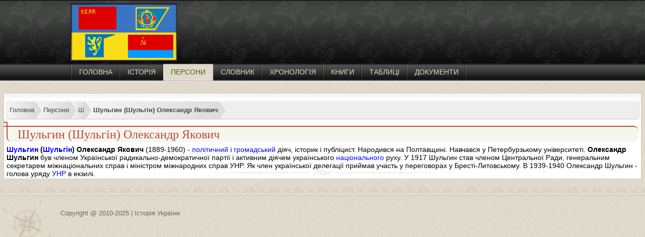

--- FILE ---
content_type: text/html; charset=utf-8
request_url: https://histua.com/personi/sh/shulgin-oleksandr-yakovich
body_size: 3067
content:
<!DOCTYPE html><html xmlns="http://www.w3.org/1999/xhtml" xml:lang="uk-ua" lang="uk-ua" ><head>
<link href="https://histua.com/personi/sh/shulgin-oleksandr-yakovich" rel="canonical" />
<base href="https://histua.com/personi/sh/shulgin-oleksandr-yakovich" /><meta http-equiv="content-type" content="text/html; charset=utf-8" /><meta name="keywords" content="Шульгин (Шульгін) Олександр Якович" /><meta name="robots" content="max-snippet:-1, max-image-preview:large, max-video-preview:-1" /><meta name="referrer" content="unsafe-url" /><meta name="description" content="Шульгин (Шульгін) Олександр Якович (1889-1960) - політичний і громадський діяч, історик і публіцист." /><title>Шульгин (Шульгін) Олександр Якович</title><link href="https://histua.com/personi/sh/shulgin-oleksandr-yakovich" rel="alternate" hreflang="uk-UA" /><link href="https://histua.com/ru/personi/sh/shulgin-aleksandr-yakovlevich" rel="alternate" hreflang="ru-RU" /><link href="/templates/desktop/favicon.ico" rel="shortcut icon" type="image/vnd.microsoft.icon" /><link href="/plugins/system/jce/css/content.css?aa754b1f19c7df490be4b958cf085e7c" rel="stylesheet" type="text/css" /><link href="https://histua.com/personi/sh/shulgin-oleksandr-yakovich" rel="alternate" hreflang="x-default" /><meta name="referrer" content="unsafe-url"><meta name="viewport" content="width=device-width, initial-scale=1"><link href="/templates/desktop/css/style.css" rel="stylesheet" type="text/css" /><script src="https://ajax.googleapis.com/ajax/libs/jquery/3.2.1/jquery.min.js"></script>





</head><body><div id="head"><div id="header"><div id="logo"></div><div id="adsense_top"></div><div id="menu"><ul class="nav menu mod-list"><li class="item-104 default"><a href="/ua/" >Головна</a></li><li class="item-107"><a href="/istoriya-ukraini" >Історія</a></li><li class="item-109 current active"><a href="/personi" >Персони</a></li><li class="item-110"><a href="/slovnik" >Словник</a></li><li class="item-111"><a href="/hronologiya" >Хронологія</a></li><li class="item-112"><a href="/knigi" >Книги</a></li><li class="item-113"><a href="/tablici" >Таблиці</a></li><li class="item-114"><a href="/dokumenti" >Документи</a></li></ul></div><div id="search"></div></div></div><div id="main"><div id="content"><div class="article"><ul itemscope itemtype="https://schema.org/BreadcrumbList" class="breadcrumb"><li itemprop="itemListElement" itemscope itemtype="https://schema.org/ListItem"><a itemprop="item" href="/ua/" class="pathway"><span itemprop="name">Головна</span></a><meta itemprop="position" content="1"></li><li itemprop="itemListElement" itemscope itemtype="https://schema.org/ListItem"><a itemprop="item" href="/personi" class="pathway"><span itemprop="name">Персони</span></a><meta itemprop="position" content="2"></li><li itemprop="itemListElement" itemscope itemtype="https://schema.org/ListItem"><a itemprop="item" href="/personi/sh" class="pathway"><span itemprop="name">Ш</span></a><meta itemprop="position" content="3"></li><li itemprop="itemListElement" itemscope itemtype="https://schema.org/ListItem" class="active"><a href="#"><span itemprop="name"> Шульгин (Шульгін) Олександр Якович </span></a><meta itemprop="position" content="4"></li></ul><div style="clear:both"></div><div id="system-message-container"></div><div id="article"><h1>Шульгин (Шульгін) Олександр Якович</h1><div><strong><a href="https://histua.com/ru/personi/sh/shulgin-aleksandr-yakovlevich">Шульгин</a> (<a href="https://histua.com/ru/personi/sh/shulgin-aleksandr-yakovlevich">Шульгін</a>) Олександр Якович</strong> (1889-1960) - <a href="https://histua.com/slovnik/p/polis">політичний</a> і <a href="https://histua.com/slovnik/g/gromada">громадський</a> діяч, історик і публіцист. Народився на Полтавщині. Навчався у Петербурзькому університеті. <strong>Олександр Шульгин</strong> був членом Української радикально-демократичної партії і активним діячем українського <a href="https://histua.com/slovnik/n/naciya">національного</a> руху. У 1917 Шульгин став членом Центральної Ради, генеральним секретарем міжнаціональних справ і міністром міжнародних справ УHP. Як член української делегації приймав участь у переговорах у Бресті-Литовському. В 1939-1940 Олександр Шульгин - голова уряду <a href="https://histua.com/istoriya-ukraini/novitnij-chas/progoloshennya-stvorennya-unr-3-universal">УНР</a> в екзилі.</div></div><div style="clear:both"></div></div><div class="right"><div class="languages"><ul><li class="active"><img src="/media/mod_languages/images/uk_ua.gif" alt="Українська (UA)" title="Українська (UA)" /> Українська (UA)</li><li><a href="/ru/personi/sh/shulgin-aleksandr-yakovlevich"><img src="/media/mod_languages/images/ru_ru.gif" alt="Русский (RU)" title="Русский (RU)" /> Русский (RU)</a></li></ul></div><div class="last_book"><span class="block_title">Остані Книги</span><ul><li><a href="/knigi/istoriya-derzhavi-i-prava-ukraini-zaruba">Історія Держави І Права України: Заруба В.М</a></li><li><a href="/knigi/istoriya-ukraini-zaruba-vaskovskij">Історія України: Заруба В.М., Васковський Р.Ю.</a></li><li><a href="/knigi/distancijnij-kurs-z-istoriji-ukraini">Дистанційний Курс Історія України: Г.Г.Кривчик, С.</a></li><li><a href="/knigi/aktualni-problemi-istorii-ukraini">Актуальні Проблеми Історії України: Курс Лекцій</a></li><li><a href="/knigi/narisi-z-istorii-ukraini">Нариси З Історії України: Василь ВЕРИГА</a></li><li><a href="/knigi/istoriya-ukraini-vid-najdavnishih-chasiv">Історія України Від Найдавніших Часів I До XXI: Л.І. Кормич В.В. Багацький</a></li><li><a href="/knigi/konspekt-lekcij-z-istoriya-ukraini">Конспект Лекцій З Історія України: Гавриленко І</a></li><li><a href="/knigi/kozatska-elita-hetmanshchyny">Козацька еліта Гетьманщини</a></li><li><a href="/knigi/istoriia-ukrainy-melnik">Історія України: Мельнік</a></li><li><a href="/knigi/problemy-vyvchennia-ukrainskoi-revoliutsii">Проблеми вивчення української революції 1917-1921рр</a></li><li><a href="/knigi/ukrainska-natsionalna-revoliutsiia">Українська національна революція</a></li><li><a href="/knigi/politychnyi-rukh-bobina">Політичний рух: Бобіна</a></li></ul></div><div class="rights_one"><div id="rights"></div></div></div><div style="clear:both"></div></div></div><div style="clear:both"></div><div id="footer"><div id="copyright">Copyright @ 2010-2025 | Історія України</div></div> <script>$.fn.addtocopy=function(d){var e={htmlcopytxt:'<br>Повна стаття: <a href="'+window.location.href+'">'+window.location.href+'</a><br>',minlen:25,addcopyfirst:false};$.extend(e,d);var f=document.createElement('span');f.id='ctrlcopy';f.innerHTML=e.htmlcopytxt;return this.each(function(){$(this).mousedown(function(){$('#ctrlcopy').remove()});$(this).mouseup(function(){if(window.getSelection){var a=window.getSelection();var b=a.toString();if(!b||b.length<e.minlen)return;var c=a.getRangeAt(0);b=c.cloneRange();b.collapse(e.addcopyfirst);b.insertNode(f);if(!e.addcopyfirst)c.setEndAfter(f);a.removeAllRanges();a.addRange(c)}else if(document.selection){var a=document.selection;var c=a.createRange();var b=c.text;if(!b||b.length<e.minlen)return;b=c.duplicate();b.collapse(e.addcopyfirst);b.pasteHTML(f.outerHTML);if(!e.addcopyfirst){c.setEndPoint("EndToEnd",b);c.select();}}});});}
$(document).ready(function(){$('#article').addtocopy({htmlcopytxt:'<br><br>Повна стаття: <a href="'+window.location.href+'">'+window.location.href+'</a>',minlen:35,addcopyfirst:false});});</script> <script defer src="https://static.cloudflareinsights.com/beacon.min.js/vcd15cbe7772f49c399c6a5babf22c1241717689176015" integrity="sha512-ZpsOmlRQV6y907TI0dKBHq9Md29nnaEIPlkf84rnaERnq6zvWvPUqr2ft8M1aS28oN72PdrCzSjY4U6VaAw1EQ==" data-cf-beacon='{"version":"2024.11.0","token":"53359becacdb4a33a9c21d880a53dc37","r":1,"server_timing":{"name":{"cfCacheStatus":true,"cfEdge":true,"cfExtPri":true,"cfL4":true,"cfOrigin":true,"cfSpeedBrain":true},"location_startswith":null}}' crossorigin="anonymous"></script>
</body></html>

--- FILE ---
content_type: text/css
request_url: https://histua.com/templates/desktop/css/style.css
body_size: 3271
content:
body{text-align:center;padding:0;margin:0;font-family:Lucida Grande,Arial,Helvetica,'Liberation Sans',FreeSans,sans-serif;font-size:100%;color:#666;line-height:120%;background:#eeeae1 url(../images/bgs.gif) repeat left top;font-size:13px}
a {color:blue;text-decoration: none;}
a:hover { text-decoration: underline;}
h1{background:#F4F7EE;font-family:'Merriweather',serif;position:relative;color:#C44737;font-size:24px;font-weight:400;padding:3px 20px;border-top:2px solid;border-left:2px solid;display:block;margin:0;line-height:1;border-radius:0 10px 10px 10px;margin-bottom:7px}
h1:before{content:"";position:absolute;width:10px;height:10px;top:-10px;left:-10px;border:2px solid #C44737;box-sizing:border-box}
h2{overflow:hidden;background:#F4F7EE;font-family:'Merriweather',serif;position:relative;color:#C44737;font-size:22px;font-weight:400;padding:1px 20px;text-align: center;border-top:2px solid;border-left:2px solid;display:block;line-height:1;border-radius:0 10px 10px 10px;margin:3px}
h3{overflow:hidden;background:#F4F7EE;font-family:'Merriweather',serif;position:relative;color:#C44737;font-size:20px;font-weight:400;padding:1px 20px;text-align: center;border-top:2px solid;border-left:2px solid;display:block;line-height:1;border-radius:0 10px 10px 10px;margin:3px}
#darke-area{opacity:0.80 !important;}.msg{color:white;background-color:#009dc7;border-radius:3px;float:right;font-weight:700;line-height:1.2;margin:10px 10px 10px 0;padding:10px;width:165px}.isPopup .msg{margin-bottom:50px}.isYandex .msg{float:left;margin-left:10px}.wImages{clear:both;float:left;padding-top:60px;position:relative;width:310px}.isYandex .wImages{float:right;margin-right:0}.isPopup .wImages{margin-left:30px}.wImages__arrow{-webkit-animation:a 1s infinite;animation:a 1s infinite;left:22.5%;position:absolute;top:0;width:33.55%}.wImages__robot{vertical-align:top;max-width:100%}.msgReady{background-color:rgba(0,0,0,.75);color:#fff;height:100%;left:0;position:fixed;top:0;width:100%}.msgReady__tx{font-size:32px;margin-top:10%}@media (min-width:425px){.msg{font-size:18px;width:205px}.wImages{width:375px}.wImages__arrow{left:24%;width:29.5%}.msgReady__tx{font-size:52px}}@media (min-width:535px){.msg{font-size:18px;width:220px}.wImages{margin-left:160px}}@media (min-width:700px){.msg{font-size:20px;width:220px}.wImages{margin-left:80px;width:auto}.isPopup .wImages{margin-left:0}.wImages__arrow{left:26%;width:auto}.isYandex .wImages__arrow{left:35%;-webkit-transform:rotate(90deg);transform:rotate(90deg)}}@media (min-width:810px){.msg{font-size:22px;padding:20px;width:350px}body:-webkit-full-screen .wImages{margin-left:0}body:-moz-full-screen .wImages{margin-left:0}body:-ms-fullscreen .wImages{margin-left:0}body:fullscreen .wImages{margin-left:0}}@-webkit-keyframes a{0%,50%,to{opacity:1}25%,75%{opacity:0}}@keyframes a{0%,50%,to{opacity:1}25%,75%{opacity:0}}@media (max-width:801px){.wImages__arrow{top: -150px;left:75%;}.wImages__robot{display: none;}.msg {z-index: 99999; position: absolute; font-size: 24px; top: 30px; width: calc(100% - 20px); margin: 0; left: 0;}.wImages {position: absolute;right: 0px;bottom: -30px;width: 100%;}}

#head{height:160px;background:url(../images/header.gif) repeat-x left bottom}
#header{max-width:1000px;margin:0 auto;position:relative;height:160px}
#logo{background:url(../images/logo.gif) no-repeat left bottom;width:211px;height:114px;float:left;padding-top:7px}

#menu{position:absolute;bottom:0;left:0;height:33px;width:auto;float:right;margin-left:0;font-family:"Lucida Grande","Lucida Sans Unicode",sans-serif;text-transform:uppercase;padding-left:2px;background:url(../images/navig_bg_left.gif) no-repeat left top}
#menu ul{list-style:none;margin:0;padding:0}
#menu ul li{display:block;float:left;margin:0;margin-right:0;padding:0;background:url(../images/activear.gif) no-repeat 100% 0}
#menu ul li:hover{background:url(../images/activehr.gif) no-repeat 100% 0;color:#506004!important}
#menu ul li:hover a{color:#506004!important}
#menu ul li a{display:block;float:left;height:33px;line-height:33px;padding:0 15px;font-weight:400;color:#DDD8CB;font-size:14px}
#menu ul li.active{background:url(../images/activehr.gif) no-repeat 100% 0;color:#506004!important}
#menu ul li.active a{color:#506004!important}

.breadcrumb{font-size:13px;background:#eee;border-width:1px;border-style:solid;border-color:#f5f5f5 #e5e5e5 #ccc;border-radius:5px;box-shadow:0 0 2px rgba(0,0,0,.2);overflow:hidden;width:100%;list-style:none;padding-left:0}
.breadcrumb li{float:left}
.breadcrumb a{padding:9px 0 9px 18px;float:left;text-decoration:none;color:#444;position:relative;text-shadow:0 1px 0 rgba(255,255,255,.5);background-color:#ddd;background-image:linear-gradient(to right,#f5f5f5,#ddd)}
.breadcrumb li:first-child a{padding-left:5px;border-radius:5px 0 0 5px}
.breadcrumb a:hover{background:#fff}
.breadcrumb a::after,.breadcrumb a::before{content:"";position:absolute;top:50%;margin-top:-1.5em;border-top:1.5em solid transparent;border-bottom:1.5em solid transparent;border-left:1em solid;right:-1em}
.breadcrumb a::after{z-index:2;border-left-color:#ddd}
.breadcrumb a::before{border-left-color:#ccc;right:-1.1em;z-index:1}
.breadcrumb a:hover::after{border-left-color:#fff}
.breadcrumb .active,.breadcrumb .active:hover{font-weight:700;background:none}
.breadcrumb .active::after,.breadcrumb .active::before{content:normal}
 
.languages{text-align:left}
.languages ul{list-style:none;padding-left:0;margin:0;font-size:15px;line-height:20px;letter-spacing:1px;margin:8px;margin-top:2px;color:#000}
.languages ul li a{text-decoration:none}
.languages ul li.active{font-weight:700}
.languages ul li a:hover{text-decoration:underline}

#main{overflow: hidden; margin:10px 20px 0 20px;text-align:left;background:#fff url(../images/centar_bg.gif) repeat-x left top;padding:2px 0;border:1px solid #cfc9b4;position:relative;}
#left{float:left;margin-left:-205px;margin-top:-3px;background:#fff url(../images/centar_bg.gif) repeat-x left top;padding:5px;border:1px solid #cfc9b4;width:180px;font-size:12px;text-align:center;}
#content{padding:0 5px}
#content .article{float:left;width:calc(100% - 254px);padding:0 5px;font-size:14px;line-height:16px;color:#000;padding-bottom:20px;background:url(../images/artice_sep.png) no-repeat center bottom;}
#article a{text-decoration:none;color:blue}
#article a:hover{text-decoration:underline;color:red}
#content .article .book_preview{float:left;margin:0 10px;padding:3px;border:#E7E7E7 1px solid;background-color:#fff;border-radius:5px 5px 0 0}

#article .tips{overflow:hidden;text-indent:5px!important;padding:5px 5px 5px 25px !important;color:#FF5A00!important;background:#F5F4F0 url(../images/typ/tips.gif) no-repeat center left;border:1px solid #DEDBD1!important;text-indent:5px!important;margin:5px 0!important}
#article .contents{color:#000;padding:5px 0 5px 20px;margin-top:10px;margin-bottom:10px;border-right:1px solid #DEDBD1;border-top:1px solid #DEDBD1;border-left:5px solid #DEDBD1;border-bottom:1px solid #DEDBD1;background-color:#F5F4F0;background-image:url(../images/typ/pin.gif);background-repeat:no-repeat;background-position:left center}
#article .contents strong{text-align:center;display:block}
#article .contents p{text-align:justify;padding:0;margin:0;line-height:14px}
#article .pin{overflow:hidden;color:#000!important;padding:2px 20px 10px 40px;margin-top:10px!important;margin-bottom:10px!important;border-right:1px solid #DEDBD1;border-top:1px solid #DEDBD1;border-left:5px solid #DEDBD1;border-bottom:1px solid #DEDBD1;background-color:#F5F4F0;background-image:url(../images/typ/pin.gif);background-repeat:no-repeat;background-position:left center}
#article ul li.check{background:url(../images/typ/check.gif) no-repeat 0 1px}

#article ul {padding-left:60px;margin:5px;}
#article ul li {padding-bottom:3px;}

.article .code{overflow: hidden;padding:10px 15px;margin:5px 0 15px;border-left:5px solid #DEDBD1;border-right:1px solid #DEDBD1;border-top:1px solid #DEDBD1;border-bottom:1px solid #DEDBD1;background:#F5F4F0}
.code ul{list-style:none;margin:10px;padding:0}
.code ul li{list-style:none;padding:0 0 10px 25px}
.code ul li.star{background:url(../images/typ/star.gif) no-repeat 0 1px}
#related_items{float:right;margin-right:-2px}
#releated_header{color:#506004;font-size:1.3em;font-weight:700;height:45px;line-height:20px;margin:0 auto;padding:30px 0 0 64px;text-align:left;width:237px;background:url(../images/releated_header.jpg) left top no-repeat}
#releated_content{margin:0;list-style:none;border-top:none;background:url(../images/releated_content.jpg) repeat-y;width:300px}
#releated_content ul{list-style:none;margin:0;margin-left:34px;padding:0;width:240px;text-align:justify}
#releated_content ul li{padding-left:15px;background:url(../images/strelica.gif) no-repeat 0 50%;font-family:Verdana,Arial,Helvetica,sans-serif;font-size:12px;text-decoration:none;padding-top:6px}
#releated_content ul li a{color:#2e2e2e}
#releated_footer{width:300px;height:69px;margin:0 auto;background:url(../images/releated_bottom.jpg) no-repeat}

#content .article p{text-align:justify;color:#000;font-size:14px;text-indent:25px;line-height:20px;margin:0;padding-top:5px}
#content .right{float:right;width:230px}
#content .left{display:none}
#content .article table{border-collapse:collapse;width:100%}
#content .article table tr td{border:1px solid #DEDBD1;border-left:1px solid #DEDBD1;border-right:1px solid #DEDBD1}
#content .article table tr td a{display:block;padding:5px;text-decoration:none;color:#484747}
#content .article table tr td a:hover{text-decoration:underline;color:blue}
#content .article table tr:nth-child(even) td{background-color:#efeee8}
#content .article table tr:nth-child(odd) td{background-color:#f5f4f0}
#content .article table tr td:first-child{text-align:center}

.cat-children ul{margin:0;margin-left:15px;list-style:none;padding:0}
.cat-children ul li{padding:0 0 5px 15px;background:url(../images/strelica.gif) no-repeat 0 50%;font-family:Verdana,Arial,Helvetica,sans-serif;font-size:14px;text-decoration:none}
.cat-children ul li a{color:#2e2e2e}
.cat-children ul li a:hover{color:#506004}
.book{width:22%;display:inline-block;position:relative;opacity:.9;margin:0 1% 1%}
.book img{width:100%;padding:3px;border:#E7E7E7 1px solid;background-color:#fff;border-radius:5px 5px 0 0;float:none;margin-left:0}
.book .title{position:absolute;background:#000;opacity:.9;bottom:0;width:100%;padding-bottom:15px;padding-top:15px;font-size:16px;color:#fff;text-align:center;line-height:20px;margin-left:4px;margin-right:4px}
.book:hover{opacity:1;text-decoration:underline}
.book:hover .title{opacity:1;text-decoration:underline!important}

#alphabet {display:block;display: block; margin: 0 auto; width: 90%; text-align: center;}
#alphabet_left { background: url(../images/alphabet_left.png) no-repeat;     height: 100px;width: 21px; float:left;}
#alphabet_center { background: url(../images/alphabet.png) repeat-x;height: 100px; margin-top: 2px;float:left; width: calc(100% - 46px);    padding-top: 5px;}
#alphabet_right { background: url(../images/alphabet_right.png) no-repeat;     height: 100px;width: 25px;float:left;}
#alphabet a{display:inline-block; font-size:20px; margin:10px 15px 0 15px;line-height:28px;text-decoration: none; color: #506004;}
#alphabet a:hover{text-decoration: underline;font-weight: bold;color: white;}

#footer{background:url(../images/foo_bg.gif) repeat-x left 0,url(../images/belt2.gif) repeat-x left 31px;overflow:hidden;height:130px;width:100%}
#copyright{max-width:1240px;width:100%;margin:0 auto;padding-top:60px;text-align:left;padding-left:120px;height:60px;background:url(../images/compas.gif) no-repeat left 35px}
#golovna{float:right;width:250px;margin-left:15px}
.last_book{background:#F5F4F0 url(../images/mods_bg.gif) repeat-x left top;border:1px solid #DEDBD1;padding:5px 4px;margin-bottom:10px}
.last_book ul{list-style:none;margin:0;padding:0;text-align:justify}
.last_book ul li{margin:0 5px 5px}
.last_book ul li a{color:#2e2e2e}
.last_book .block_title{display:block;color:#506004;text-align:center;text-transform:capitalize;overflow:hidden;border-bottom:1px solid #DEDBD1;letter-spacing:1px;font:normal 150% "Lucida Grande",Arial,Helvetica,'Liberation Sans',FreeSans,sans-serif;margin-bottom:10px}
.block_personi{background:#F4F3EF url(../images/yj71.gif) no-repeat right top;border:1px solid #DEDBD1;padding:5px 4px;margin-bottom:10px}
.block_personi ul{list-style:none;margin:0;margin-left:15px;padding:0;text-align:justify}
.block_personi ul li{padding-left:10px;background:url(../images/strelica.gif) no-repeat 0 50%;font-family:Verdana,Arial,Helvetica,sans-serif;font-size:11px;text-decoration:none;padding-bottom:2px}
.block_personi ul li a{color:#2e2e2e}
.block_top{background:#F4F3EF url(../images/yj3.gif) no-repeat right top;border:1px solid #DEDBD1;padding:5px 4px}
.block_top ul{list-style:none;margin:0;margin-left:10px;padding:0;text-align:justify}
.block_top ul li{padding-left:10px;background:url(../images/strelica.gif) no-repeat 0 50%;font-family:Verdana,Arial,Helvetica,sans-serif;font-size:11px;text-decoration:none;padding-bottom:2px}
.block_top ul li a{color:#506004}



@media only screen and (max-width : 1400px) {
#content .right{display:none}
#content .article{width:100%;padding:0}
#main{margin:25px 7px 0 7px}
}
@media only screen and (max-width : 801px) {
#menu ul li a{padding:0 5px;font-size:14px}
#main{margin:35px 7px 0 7px}
}

@media only screen and (max-width : 601px) {
#menu ul li a{padding:0 5px;font-size:14px}
#golovna{    display: none;}
}

@media only screen and (max-width : 321px) {
#left{display:none}
#main{margin:5px}
#venus-75715{display:none}
.block-teasers-75719{display:none}
}


.fixed{position:fixed;top:5px;z-index:9999}
.fixed_rights{position:fixed;top:5px;z-index:9999;width:230px}
#adsense_top{float:left;margin-left:15px;margin-top:15px;max-width:728px;height: 110px;}
.block-teasers-75715 div.t-wrapper-cont{max-width:100%!important}
.block-teasers-75715{margin-bottom:8px;margin-top:-10px}
.block-teasers-75715 div.t-wrapper-cont .block-title{max-width:100%!important}
@media only screen and (max-width : 1400px) {
#venus-75715 .block-teasers-75715 div.block-wrapper:nth-child(5){display:none!important}
}
@media only screen and (max-width : 1220px) {
#venus-75715 .block-teasers-75715 div.block-wrapper:nth-child(4){display:none!important}
}
@media only screen and (max-width : 1045px) {
#venus-75715 .block-teasers-75715 div.block-wrapper:nth-child(3){display:none!important}
}
.block-teasers-75719 div.t-wrapper-cont{max-width:100%!important}
.block-teasers-75719{margin-bottom:8px;margin-top:10px}
.block-teasers-75719 div.t-wrapper-cont .block-title{max-width:100%!important}


.responsive_top {width:728px; height: 110px;}
@media(max-width: 800px) {.responsive_top {width:550px;height:110px;}}
@media(max-width: 769px) {.responsive_top {width:500px;height:110px;}}
@media(max-width: 700px) {.responsive_top {width:450px;height:110px;}}
@media(max-width: 650px) {.responsive_top {width:400px;height:110px;}}
@media(max-width: 600px) {.responsive_top {width:350px;height:110px;}}

#ctrlcopy {height: 1px;overflow: hidden;position: absolute;width: 1px;margin: 5px 0 0 -1px;line-height: 0;opacity: 0;}
.adsbygoogle{text-align: center;}